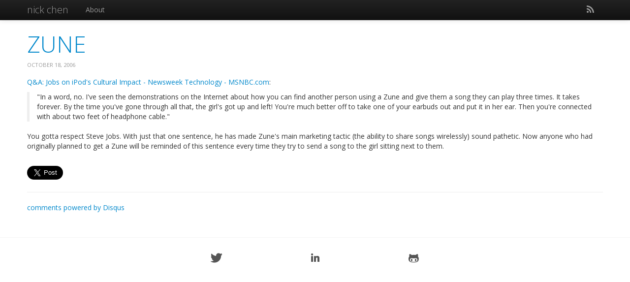

--- FILE ---
content_type: text/html; charset=utf-8
request_url: https://blog.vazexqi.com/2006/10/18/zune.html
body_size: 1869
content:
<!DOCTYPE html PUBLIC "-//W3C//DTD XHTML 1.0 Strict//EN"
  "http://www.w3.org/TR/xhtml1/DTD/xhtml1-strict.dtd">

<html xmlns="http://www.w3.org/1999/xhtml" xml:lang="en" lang="en-us">
<head>
  <meta http-equiv="content-type" content="text/html; charset=utf-8" />
  <title>Zune</title>

  <meta name="author" content="Nick Chen" />
  <meta name="description" content="" />
  <meta name="viewport" content="width=device-width, initial-scale=1, maximum-scale=1">

  <link rel="alternate" type="application/rss+xml" href="/atom.xml" />

  <link href="/css/up.min.css" rel="stylesheet">
  <link href="https://fonts.googleapis.com/css?family=Open+Sans:400,300" rel='stylesheet' type='text/css'>

  <!--[if lt IE 9]>
  <link href="/css/font-awesome-ie7.css" rel="stylesheet">
  <script src="http://html5shim.googlecode.com/svn/trunk/html5.js"></script>
  <![endif]-->

</head>

<body>
  <div class="navbar navbar-inverse navbar-fixed-top">
    <div class="navbar-inner">
      <div class="container">
        <a class="brand" href="/">nick chen</a>
        <ul class="nav">
          <li><a href="/about.html">About</a></li>
        </ul>
        <ul class="nav pull-right">
          <li>
            <a href="/atom.xml" title="Atom Feed">
              <i class="icon-rss icon-large"></i>
            </a>
          </li>
        </ul>
      </div>
    </div>
  </div>

  

  <div class="container">
    <section class="content">
  <h1>
    <a href="/2006/10/18/zune.html">Zune</a>
  </h1>

  <section class="byline">
    October 18, 2006
  </section>

  <p><a href="https://msnbc.msn.com/id/15262121/site/newsweek/page/3/">Q&A: Jobs on iPod's Cultural Impact - Newsweek Technology - MSNBC.com</a>:
</p>

<blockquote cite="http://msnbc.msn.com/id/15262121/site/newsweek/page/3/" title="Q&A: Jobs on iPod's Cultural Impact - Newsweek Technology - MSNBC.com"> "In a word, no. I've seen the demonstrations on the Internet about how you can find another person using a Zune and give them a song they can play three times. It takes forever. By the time you've gone through all that, the girl's got up and left! You're much better off to take one of your earbuds out and put it in her ear. Then you're connected with about two feet of headphone cable."
</blockquote>

<p>You gotta respect Steve Jobs. With just that one sentence, he has made Zune's main marketing tactic (the ability to share songs wirelessly) sound pathetic. Now anyone who had originally planned to get a Zune will be reminded of this sentence every time they try to send a song to the girl sitting next to them.</p>

  <div class="pull"></div>
  <a  href="https://twitter.com/share" class="twitter-share-button"
data-via="vazexqi" data-lang="en" data-size="large">Tweet</a>
<script>
!function(d,s,id){
  var js,fjs=d.getElementsByTagName(s)[0];
  if(!d.getElementById(id)){
    js=d.createElement(s);
    js.id=id;
    js.src="//platform.twitter.com/widgets.js";
    fjs.parentNode.insertBefore(js,fjs);
  }
}(document,"script","twitter-wjs");
</script>

  <hr>
  <div id="disqus_thread"></div>
<script type="text/javascript">
  var disqus_shortname = 'vazexqi';
  (function() {
    var dsq = document.createElement('script'); dsq.type = 'text/javascript'; dsq.async = true;
    dsq.src = 'http://' + disqus_shortname + '.disqus.com/embed.js';
    (document.getElementsByTagName('head')[0] || document.getElementsByTagName('body')[0]).appendChild(dsq);
  })();
</script>
<noscript>Please enable JavaScript to view the <a href="http://disqus.com/?ref_noscript">comments powered by Disqus.</a></noscript>
<a href="http://disqus.com" class="dsq-brlink">comments powered by <span class="logo-disqus">Disqus</span></a>


</section>

  </div>

  <div id="footer">
    <section class="meta">
      <div class="container">
        <div class="row">
          <div class="span3"></div>
          <div class="span2">
            <a href="https://twitter.com/vazexqi">
              <i class="icon icon-twitter icon-2x"></i>
            </a>
          </div>
          <div class="span2">
            <a href="https://www.linkedin.com/in/nicholaschen">
              <i class="icon icon-linkedin icon-2x"></i>
            </a>
          </div>
          <div class="span2 next">
            <a href="https://github.com/vazexqi">
              <i class="icon icon-github-alt icon-2x"></i>
            </a>
          </div>
          <div class="span3"></div>
        </div>
      </div>
    </section>
  </div>
  
<script type="text/javascript">

var _gaq = _gaq || [];
_gaq.push(['_setAccount', 'UA-38272494-1']);
_gaq.push(['_trackPageview']);

(function() {
  var ga = document.createElement('script'); ga.type = 'text/javascript'; ga.async = true;
  ga.src = ('https:' == document.location.protocol ? 'https://ssl' : 'http://www') + '.google-analytics.com/ga.js';
  var s = document.getElementsByTagName('script')[0]; s.parentNode.insertBefore(ga, s);
})();

</script>


<script defer src="https://static.cloudflareinsights.com/beacon.min.js/vcd15cbe7772f49c399c6a5babf22c1241717689176015" integrity="sha512-ZpsOmlRQV6y907TI0dKBHq9Md29nnaEIPlkf84rnaERnq6zvWvPUqr2ft8M1aS28oN72PdrCzSjY4U6VaAw1EQ==" data-cf-beacon='{"version":"2024.11.0","token":"f10bfe14f2554dd2bc780bdc66a831be","r":1,"server_timing":{"name":{"cfCacheStatus":true,"cfEdge":true,"cfExtPri":true,"cfL4":true,"cfOrigin":true,"cfSpeedBrain":true},"location_startswith":null}}' crossorigin="anonymous"></script>
</body>

</html>
